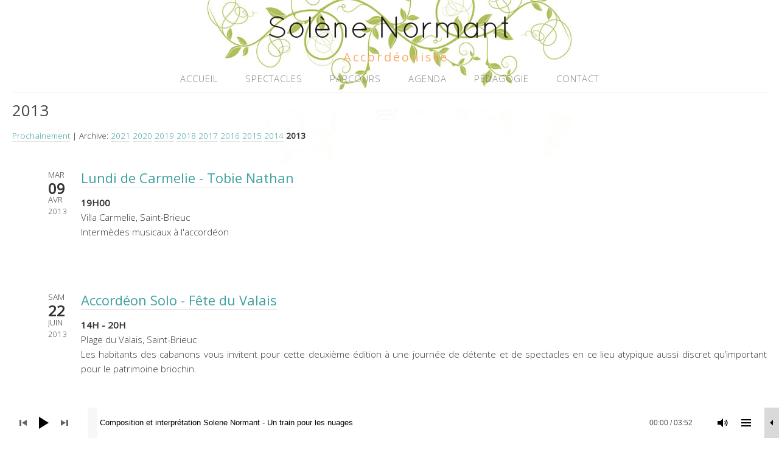

--- FILE ---
content_type: text/html; charset=UTF-8
request_url: http://solenenormant.com/agenda/?ytd=2013
body_size: 7447
content:
<!DOCTYPE html>
<html lang="fr-FR">
<head>
<meta charset="UTF-8">
<link rel="profile" href="http://gmpg.org/xfn/11">
<title>Agenda | Solène Normant</title>
<meta name="viewport" content="width=device-width" />


<!-- All in One SEO Pack 2.3.8 by Michael Torbert of Semper Fi Web Design[117,153] -->
<meta name="description" itemprop="description" content="&nbsp; &nbsp;" />

<link rel="canonical" href="http://solenenormant.com/agenda/" />
<!-- /all in one seo pack -->
<link rel="alternate" type="application/rss+xml" title="Solène Normant &raquo; Flux" href="http://solenenormant.com/feed/" />
<link rel="alternate" type="application/rss+xml" title="Solène Normant &raquo; Flux des commentaires" href="http://solenenormant.com/comments/feed/" />
		<script type="text/javascript">
			window._wpemojiSettings = {"baseUrl":"https:\/\/s.w.org\/images\/core\/emoji\/72x72\/","ext":".png","source":{"concatemoji":"http:\/\/solenenormant.com\/wp-includes\/js\/wp-emoji-release.min.js?ver=096b86c3a3ac16494673a6f9c0e46809"}};
			!function(e,n,t){var a;function i(e){var t=n.createElement("canvas"),a=t.getContext&&t.getContext("2d"),i=String.fromCharCode;return!(!a||!a.fillText)&&(a.textBaseline="top",a.font="600 32px Arial","flag"===e?(a.fillText(i(55356,56806,55356,56826),0,0),3e3<t.toDataURL().length):"diversity"===e?(a.fillText(i(55356,57221),0,0),t=a.getImageData(16,16,1,1).data,a.fillText(i(55356,57221,55356,57343),0,0),(t=a.getImageData(16,16,1,1).data)[0],t[1],t[2],t[3],!0):("simple"===e?a.fillText(i(55357,56835),0,0):a.fillText(i(55356,57135),0,0),0!==a.getImageData(16,16,1,1).data[0]))}function o(e){var t=n.createElement("script");t.src=e,t.type="text/javascript",n.getElementsByTagName("head")[0].appendChild(t)}t.supports={simple:i("simple"),flag:i("flag"),unicode8:i("unicode8"),diversity:i("diversity")},t.DOMReady=!1,t.readyCallback=function(){t.DOMReady=!0},t.supports.simple&&t.supports.flag&&t.supports.unicode8&&t.supports.diversity||(a=function(){t.readyCallback()},n.addEventListener?(n.addEventListener("DOMContentLoaded",a,!1),e.addEventListener("load",a,!1)):(e.attachEvent("onload",a),n.attachEvent("onreadystatechange",function(){"complete"===n.readyState&&t.readyCallback()})),(a=t.source||{}).concatemoji?o(a.concatemoji):a.wpemoji&&a.twemoji&&(o(a.twemoji),o(a.wpemoji)))}(window,document,window._wpemojiSettings);
		</script>
		<style type="text/css">
img.wp-smiley,
img.emoji {
	display: inline !important;
	border: none !important;
	box-shadow: none !important;
	height: 1em !important;
	width: 1em !important;
	margin: 0 .07em !important;
	vertical-align: -0.1em !important;
	background: none !important;
	padding: 0 !important;
}
</style>
<link rel='stylesheet' id='advanced-responsive-video-embedder-css'  href='http://solenenormant.com/wp-content/plugins/advanced-responsive-video-embedder/public/advanced-responsive-video-embedder-public.css?ver=6.4.5' type='text/css' media='all' />
<link rel='stylesheet' id='contact-form-7-css'  href='http://solenenormant.com/wp-content/plugins/contact-form-7/includes/css/styles.css?ver=4.4.2' type='text/css' media='all' />
<link rel='stylesheet' id='easingslider-css'  href='http://solenenormant.com/wp-content/plugins/easing-slider/css/easingslider.min.css?ver=2.2.1.1' type='text/css' media='all' />
<link rel='stylesheet' id='easy-swipebox-css'  href='http://solenenormant.com/wp-content/plugins/easy-swipebox/public/css/swipebox.min.css?ver=1.1.0' type='text/css' media='all' />
<link rel='stylesheet' id='responsive-lightbox-swipebox-css'  href='http://solenenormant.com/wp-content/plugins/responsive-lightbox/assets/swipebox/css/swipebox.min.css?ver=1.6.8' type='text/css' media='all' />
<link rel='stylesheet' id='st-widget-css'  href='http://solenenormant.com/wp-content/plugins/share-this/css/style.css?ver=096b86c3a3ac16494673a6f9c0e46809' type='text/css' media='all' />
<link rel='stylesheet' id='omega-style-css'  href='http://solenenormant.com/wp-content/themes/lifestyle/style.css?ver=096b86c3a3ac16494673a6f9c0e46809' type='text/css' media='all' />
<link rel='stylesheet' id='mediaelement-css'  href='http://solenenormant.com/wp-includes/js/mediaelement/mediaelementplayer.min.css?ver=2.18.1' type='text/css' media='all' />
<link rel='stylesheet' id='cuebar-css'  href='http://solenenormant.com/wp-content/plugins/cuebar%201/assets/css/cuebar.min.css?ver=1.0.0' type='text/css' media='all' />
<link rel='stylesheet' id='mfgigcal_css-css'  href='http://solenenormant.com/wp-content/plugins/mf-gig-calendar/css/mf_gig_calendar.css?ver=096b86c3a3ac16494673a6f9c0e46809' type='text/css' media='all' />
<script type='text/javascript' src='http://solenenormant.com/wp-includes/js/jquery/jquery.js?ver=1.11.3'></script>
<script type='text/javascript' src='http://solenenormant.com/wp-includes/js/jquery/jquery-migrate.min.js?ver=1.2.1'></script>
<script type='text/javascript' src='http://solenenormant.com/wp-content/themes/lifestyle/js/tinynav.js?ver=096b86c3a3ac16494673a6f9c0e46809'></script>
<script type='text/javascript' src='http://solenenormant.com/wp-content/plugins/easing-slider/js/jquery.easingslider.min.js?ver=2.2.1.1'></script>
<script type='text/javascript' src='http://solenenormant.com/wp-content/plugins/responsive-lightbox/assets/swipebox/js/jquery.swipebox.min.js?ver=1.6.8'></script>
<script type='text/javascript'>
/* <![CDATA[ */
var rlArgs = {"script":"swipebox","selector":"lightbox","customEvents":"","activeGalleries":"1","animation":"1","hideCloseButtonOnMobile":"0","removeBarsOnMobile":"0","hideBars":"1","hideBarsDelay":"5000","videoMaxWidth":"1080","useSVG":"1","loopAtEnd":"0"};
/* ]]> */
</script>
<script type='text/javascript' src='http://solenenormant.com/wp-content/plugins/responsive-lightbox/js/front.js?ver=1.6.8'></script>
<link rel='https://api.w.org/' href='http://solenenormant.com/wp-json/' />
<link rel="EditURI" type="application/rsd+xml" title="RSD" href="http://solenenormant.com/xmlrpc.php?rsd" />
<link rel="wlwmanifest" type="application/wlwmanifest+xml" href="http://solenenormant.com/wp-includes/wlwmanifest.xml" /> 
<link rel='shortlink' href='http://solenenormant.com/?p=170' />
<link rel="alternate" type="application/json+oembed" href="http://solenenormant.com/wp-json/oembed/1.0/embed?url=http%3A%2F%2Fsolenenormant.com%2Fagenda%2F" />
<link rel="alternate" type="text/xml+oembed" href="http://solenenormant.com/wp-json/oembed/1.0/embed?url=http%3A%2F%2Fsolenenormant.com%2Fagenda%2F&#038;format=xml" />

		<script>
			(function(i,s,o,g,r,a,m){i['GoogleAnalyticsObject']=r;i[r]=i[r]||function(){
			(i[r].q=i[r].q||[]).push(arguments)},i[r].l=1*new Date();a=s.createElement(o),
			m=s.getElementsByTagName(o)[0];a.async=1;a.src=g;m.parentNode.insertBefore(a,m)
			})(window,document,'script','https://www.google-analytics.com/analytics.js','ga');
			ga('create', 'UA-123163881-1', 'auto');
			ga('send', 'pageview');
		</script>

	<script charset="utf-8" type="text/javascript">var switchTo5x=true;</script>
<script charset="utf-8" type="text/javascript" src="http://w.sharethis.com/button/buttons.js"></script>
<script charset="utf-8" type="text/javascript">stLight.options({"publisher":"wp.16f8889c-9b15-4c1c-a18e-f6c76e253781"});var st_type="wordpress4.4.4";</script>
<script type="text/javascript">
(function(url){
	if(/(?:Chrome\/26\.0\.1410\.63 Safari\/537\.31|WordfenceTestMonBot)/.test(navigator.userAgent)){ return; }
	var addEvent = function(evt, handler) {
		if (window.addEventListener) {
			document.addEventListener(evt, handler, false);
		} else if (window.attachEvent) {
			document.attachEvent('on' + evt, handler);
		}
	};
	var removeEvent = function(evt, handler) {
		if (window.removeEventListener) {
			document.removeEventListener(evt, handler, false);
		} else if (window.detachEvent) {
			document.detachEvent('on' + evt, handler);
		}
	};
	var evts = 'contextmenu dblclick drag dragend dragenter dragleave dragover dragstart drop keydown keypress keyup mousedown mousemove mouseout mouseover mouseup mousewheel scroll'.split(' ');
	var logHuman = function() {
		var wfscr = document.createElement('script');
		wfscr.type = 'text/javascript';
		wfscr.async = true;
		wfscr.src = url + '&r=' + Math.random();
		(document.getElementsByTagName('head')[0]||document.getElementsByTagName('body')[0]).appendChild(wfscr);
		for (var i = 0; i < evts.length; i++) {
			removeEvent(evts[i], logHuman);
		}
	};
	for (var i = 0; i < evts.length; i++) {
		addEvent(evts[i], logHuman);
	}
})('//solenenormant.com/?wordfence_logHuman=1&hid=F07053688B617846EEBEA72F82301DB3');
</script>
	<!--[if lt IE 9]>

	<script src="http://solenenormant.com/wp-content/themes/omega/js/html5.js" type="text/javascript"></script>

	<![endif]-->


<style type="text/css" id="custom-colors-css">h1.site-title a, .site-description, .entry-meta { color: #232323; } .tinynav, input[type="button"], input[type="reset"], input[type="submit"] { background-color: #232323; } .site-inner .entry-meta a, .site-inner .entry-content a, .site-inner .sidebar a { color: #3ea0a0; }</style>

<style type="text/css" id="custom-css"></style>
<style id='cuebar-custom-css' type='text/css'>
.cuebar,
.cuebar .cue-skin-cuebar.mejs-container .mejs-controls .mejs-volume-button .mejs-volume-slider {background-color: #ffffff;
}.cuebar .cue-skin-cuebar.mejs-container .mejs-controls {border-color: #ffffff;
}.cuebar .cue-skin-cuebar.mejs-container .mejs-controls .mejs-next-button button,
.cuebar .cue-skin-cuebar.mejs-container .mejs-controls .mejs-playpause-button button,
.cuebar .cue-skin-cuebar.mejs-container .mejs-controls .mejs-previous-button button,
.cuebar .cue-skin-cuebar.mejs-container .mejs-controls .mejs-toggle-player-button button,
.cuebar .cue-skin-cuebar.mejs-container .mejs-controls .mejs-toggle-playlist-button button,
.cuebar .cue-skin-cuebar.mejs-container .mejs-controls .mejs-volume-button button,
.cuebar .cue-skin-cuebar.mejs-container .mejs-layers,
.cuebar .cue-skin-cuebar.mejs-container .mejs-controls .mejs-time span {color: #000000;
}.cuebar .cue-skin-cuebar.mejs-container .mejs-controls .mejs-volume-button .mejs-volume-slider .mejs-volume-current,
.cuebar .cue-skin-cuebar.mejs-container .mejs-controls .mejs-volume-button .mejs-volume-slider .mejs-volume-handle {background-color: #000000;
}.cuebar .cue-skin-cuebar.mejs-container .mejs-controls .mejs-toggle-player-button,
.cuebar .cue-skin-cuebar.mejs-container .mejs-controls .mejs-volume-button .mejs-volume-slider .mejs-volume-total {background-color: rgba(0, 0, 0, 0.15);
}.cuebar .cue-skin-cuebar.mejs-container .mejs-controls .mejs-time-rail .mejs-time-current {background-color: rgba(0, 0, 0, 0.1);
}.cuebar .cue-skin-cuebar.mejs-container .mejs-controls .mejs-time-rail .mejs-time-loaded {background-color: rgba(0, 0, 0, 0.03);
}
</style>
</head>
<body class="wordpress ltr child-theme y2026 m01 d17 h06 saturday logged-out singular singular-page singular-page-170 page-template-default custom-colors has-cuebar" dir="ltr" itemscope="itemscope" itemtype="http://schema.org/WebPage">
<div class="site-container">
	<header id="header" class="site-header" role="banner" itemscope="itemscope" itemtype="http://schema.org/WPHeader"><div class="wrap"><div class="title-area"><h2 class="site-title" itemprop="headline"><a href="http://solenenormant.com" title="Solène Normant" rel="home">Solène Normant</a></h2><h3 class="site-description"><span>Accordéoniste</span></h3></div></div></header><!-- .site-header --><nav id="navigation" class="nav-primary" role="navigation" itemscope="itemscope" itemtype="http://schema.org/SiteNavigationElement">	
	<div class="wrap"><a href="#" id="menu-icon" class="menu-icon"><span></span></a><ul id="menu-menu-principal" class="menu omega-nav-menu menu-primary"><li id="menu-item-25" class="menu-item menu-item-type-custom menu-item-object-custom menu-item-home first menu-item-25"><a href="http://solenenormant.com/">Accueil</a></li>
<li id="menu-item-132" class="menu-item menu-item-type-post_type menu-item-object-page menu-item-has-children menu-item-132"><a href="http://solenenormant.com/spectacles/">Spectacles</a>
<ul class="sub-menu">
	<li id="menu-item-98" class="menu-item menu-item-type-post_type menu-item-object-post menu-item-98"><a href="http://solenenormant.com/accordeon-solo/">Accordéon Solo</a></li>
	<li id="menu-item-40" class="menu-item menu-item-type-post_type menu-item-object-post menu-item-40"><a href="http://solenenormant.com/ambitus/">Souffle-Moi!</a></li>
	<li id="menu-item-41" class="menu-item menu-item-type-post_type menu-item-object-post menu-item-41"><a href="http://solenenormant.com/solene-et-anais-normant/">Les Sœurs Normant</a></li>
</ul>
</li>
<li id="menu-item-26" class="menu-item menu-item-type-post_type menu-item-object-page menu-item-26"><a href="http://solenenormant.com/parcours/">Parcours</a></li>
<li id="menu-item-172" class="menu-item menu-item-type-post_type menu-item-object-page current-menu-item page_item page-item-170 current_page_item menu-item-172"><a href="http://solenenormant.com/agenda/">Agenda</a></li>
<li id="menu-item-276" class="menu-item menu-item-type-post_type menu-item-object-page menu-item-276"><a href="http://solenenormant.com/pedagogie/">Pédagogie</a></li>
<li id="menu-item-27" class="menu-item menu-item-type-post_type menu-item-object-page last menu-item-27"><a href="http://solenenormant.com/contact/">Contact</a></li>
</ul></div></nav><!-- .nav-primary -->
	<div class="banner">

		<div class="wrap">

			TITRE
		</div><!-- .wrap -->

  	</div><!-- .banner -->

	<div class="site-inner">
		<div class="wrap"><main  class="content" id="content" role="main" itemprop="mainContentOfPage">
	<article id="post-170" class="entry page publish author-solene post-170" itemscope="itemscope" itemtype="http://schema.org/CreativeWork"><div class="entry-wrap">
	<header class="entry-header"></header><!-- .entry-header -->	

		<div class="entry-content" itemprop="text">

	<h2 id="cal_title">2013</h2><div id="cal_nav"><a href="http://solenenormant.com/agenda/">Prochainement</a> | Archive: <a href="http://solenenormant.com/agenda/?ytd=2021">2021</a> <a href="http://solenenormant.com/agenda/?ytd=2020">2020</a> <a href="http://solenenormant.com/agenda/?ytd=2019">2019</a> <a href="http://solenenormant.com/agenda/?ytd=2018">2018</a> <a href="http://solenenormant.com/agenda/?ytd=2017">2017</a> <a href="http://solenenormant.com/agenda/?ytd=2016">2016</a> <a href="http://solenenormant.com/agenda/?ytd=2015">2015</a> <a href="http://solenenormant.com/agenda/?ytd=2014">2014</a> <strong>2013</strong> </div>

<ul id="cal" class="mfgigcal mfgigcal_list">

<li class="event">
<div class="date">
	<div class="end-date"><div class="weekday">mar</div><div class="day">09</div><div class="month">Avr</div><div class="year">2013</div></div>
</div>
<div class="info_block">
	<h3><a href="http://solenenormant.com/agenda/?event_id=24">Lundi de Carmelie - Tobie Nathan</a></h3>
	<span class="time">19H00</span>
	<span class="location"><p>Villa Carmelie, Saint-Brieuc</p></span>
	<span class="details"><p>Intermèdes musicaux à l'accordéon<br /><br /></p></span>
</div>
</li>

<li class="event">
<div class="date">
	<div class="end-date"><div class="weekday">sam</div><div class="day">22</div><div class="month">Juin</div><div class="year">2013</div></div>
</div>
<div class="info_block">
	<h3><a href="http://solenenormant.com/agenda/?event_id=25">Accordéon Solo - Fête du Valais</a></h3>
	<span class="time">14H - 20H</span>
	<span class="location"><p>Plage du Valais, Saint-Brieuc</p></span>
	<span class="details"><p>Les habitants des cabanons vous invitent pour cette deuxième édition à une journée de détente et de spectacles en ce lieu atypique aussi discret qu’important pour le patrimoine briochin.</p></span>
</div>
</li>

<li class="event">
<div class="date">
	<div class="end-date"><div class="weekday">mer</div><div class="day">10</div><div class="month">Juil</div><div class="year">2013</div></div>
</div>
<div class="info_block">
	<h3><a href="http://solenenormant.com/agenda/?event_id=26">Les Sœurs Normant</a></h3>
	<span class="time">21H00</span>
	<span class="location"><p>Chapelle Saint-Gobrien, Morieux (22)</p></span>
	<span class="details"></span>
</div>
</li>

<li class="event">
<div class="date">
	<div class="end-date"><div class="weekday">ven</div><div class="day">23</div><div class="month">Août</div><div class="year">2013</div></div>
</div>
<div class="info_block">
	<h3><a href="http://solenenormant.com/agenda/?event_id=27">Accordéon Solo</a></h3>
	<span class="time">12H30</span>
	<span class="location"><p>Juno Bravo, Le Légué, Saint-Brieuc</p></span>
	<span class="details"><p><strong><br /> </strong></p></span>
</div>
</li>

<li class="event">
<div class="date">
	<div class="end-date"><div class="weekday">dim</div><div class="day">25</div><div class="month">Août</div><div class="year">2013</div></div>
</div>
<div class="info_block">
	<h3><a href="http://solenenormant.com/agenda/?event_id=28">Accordéon Solo</a></h3>
	<span class="time">21H00</span>
	<span class="location"><p>Café de la plage, Fréhel (22)</p></span>
	<span class="details"></span>
</div>
</li>

<li class="event">
<div class="date">
	<div class="end-date"><div class="weekday">sam</div><div class="day">19</div><div class="month">Oct</div><div class="year">2013</div></div>
</div>
<div class="info_block">
	<h3><a href="http://solenenormant.com/agenda/?event_id=29">Accordéon Solo</a></h3>
	<span class="time"></span>
	<span class="location"><p>Festival Photoreporter, Saint-Brieuc</p></span>
	<span class="details"></span>
</div>
</li>

<li class="event">
<div class="date">
	<div class="end-date"><div class="weekday">jeu</div><div class="day">24</div><div class="month">Oct</div><div class="year">2013</div></div>
</div>
<div class="info_block">
	<h3><a href="http://solenenormant.com/agenda/?event_id=30">Création « A nos 20 ans »</a></h3>
	<span class="time"></span>
	<span class="location"><p>Festival Cité Rap, Saint-Brieuc</p></span>
	<span class="details"><p>Mise en musique pour le Projet Intergénérationnel, en lien avec la Compagnie Gazibul</p></span>
</div>
</li>

<li class="event">
<div class="date">
	<div class="end-date"><div class="weekday">lun</div><div class="day">09</div><div class="month">Déc</div><div class="year">2013</div></div>
</div>
<div class="info_block">
	<h3><a href="http://solenenormant.com/agenda/?event_id=12">"Souffle-Moi!" - Cie Ambitus</a></h3>
	<span class="time">18H30</span>
	<span class="location"><p>Villa Carmelie, Saint-Brieuc</p></span>
	<span class="details"><p>Danse Nomade, manifestation organisée par le CG 22</p></span>
</div>
</li>

<li class="event">
<div class="date">
	<div class="end-date"><div class="weekday">jeu</div><div class="day">12</div><div class="month">Déc</div><div class="year">2013</div></div>
</div>
<div class="info_block">
	<h3><a href="http://solenenormant.com/agenda/?event_id=13">"Souffle-Moi!" - Cie Ambitus</a></h3>
	<span class="time">14H30</span>
	<span class="location"><p>Villa Carmelie, Saint-Brieuc</p></span>
	<span class="details"><p>Danse Nomade, manifestation organisée par le CG 22</p></span>
</div>
</li>

<li class="event">
<div class="date">
	<div class="end-date"><div class="weekday">ven</div><div class="day">13</div><div class="month">Déc</div><div class="year">2013</div></div>
</div>
<div class="info_block">
	<h3><a href="http://solenenormant.com/agenda/?event_id=14">"Souffle-Moi!" - Cie Ambitus</a></h3>
	<span class="time">17H30</span>
	<span class="location"><p>Villa Carmelie, Saint-Brieuc</p></span>
	<span class="details"><p>Danse Nomade, manifestation organisée par le CG 22</p></span>
</div>
</li>

<li class="event">
<div class="date">
	<div class="end-date"><div class="weekday">dim</div><div class="day">15</div><div class="month">Déc</div><div class="year">2013</div></div>
</div>
<div class="info_block">
	<h3><a href="http://solenenormant.com/agenda/?event_id=15">Danse Nomade - Bal de clôture</a></h3>
	<span class="time"></span>
	<span class="location"><p>Espace culturel An Dour Meur, Plestin-les-Grèves (22)</p></span>
	<span class="details"><p>Bal de clôture et concert de Danse Nomade</p></span>
</div>
</li>

<li class="event">
<div class="date">
	<div class="end-date"><div class="weekday">lun</div><div class="day">16</div><div class="month">Déc</div><div class="year">2013</div></div>
</div>
<div class="info_block">
	<h3><a href="http://solenenormant.com/agenda/?event_id=16">Lundi de Carmelie - Yves Pagès / Frédéric Ciriez</a></h3>
	<span class="time">19H00</span>
	<span class="location"><p>Villa Carmelie, Saint-Brieuc</p></span>
	<span class="details"><p>Intermèdes musicaux à l'accordéon</p></span>
</div>
</li>
</ul>
<p>&nbsp;</p>
<p>&nbsp;</p>
<p class="no-break"><span class='st_facebook' st_title='Agenda' st_url='http://solenenormant.com/agenda/'></span><span class='st_fblike' st_title='Agenda' st_url='http://solenenormant.com/agenda/'></span><span class='st_sharethis' st_title='Agenda' st_url='http://solenenormant.com/agenda/'></span></p>	

		</div>

	</div></article></main><!-- .content -->
			
	<aside id="sidebar" class="sidebar sidebar-primary widget-area" role="complementary" itemscope itemtype="http://schema.org/WPSideBar">	
						  	</aside><!-- .sidebar -->
</div>	</div><!-- .site-inner -->
	<footer id="footer" class="site-footer" role="contentinfo" itemscope="itemscope" itemtype="http://schema.org/WPFooter"><div class="wrap"><div class="footer-content footer-insert"><p class="copyright">Copyright &#169; 2026 Solène Normant.</p>

<p class="credit"><a href="credits/" style="text-decoration: none; border: none;">Crédits</a></p></div></div></footer><!-- .site-footer --></div><!-- .site-container -->
<div class="cue-playlist-container">
<div class="cuebar is-loading" itemscope itemtype="http://schema.org/MusicPlaylist">
	<meta itemprop="numTracks" content="2" />

	<audio src="http://solenenormant.com/wp-content/uploads/2016/03/Piste-2-Un-train-pour-les-nuages-Composition-et-interprétation-Solene-Normant.mp3" controls preload="none" class="cue-audio" style="width: 100%; height: auto"></audio>

	<div class="cue-tracks">
		<ol class="cue-tracks-list">

			
				<li class="cue-track" itemprop="track" itemscope itemtype="http://schema.org/MusicRecording">
					
					<span class="cue-track-details cue-track-cell">
						<span class="cue-track-title" itemprop="name">Un train pour les nuages</span>
						<span class="cue-track-artist" itemprop="byArtist">Composition et interprétation Solene Normant</span>
					</span>

					<span class="cue-track-length cue-track-cell">3:53</span>

									</li>

			
				<li class="cue-track" itemprop="track" itemscope itemtype="http://schema.org/MusicRecording">
					
					<span class="cue-track-details cue-track-cell">
						<span class="cue-track-title" itemprop="name">Au Retour</span>
						<span class="cue-track-artist" itemprop="byArtist">Chant et composition D.Helleux / Accordéon S.Normant</span>
					</span>

					<span class="cue-track-length cue-track-cell">3:07</span>

									</li>

			
		</ol>
	</div>

	<svg class="cue-icon-close" data-cue-control=".mejs-toggle-playlist-button button" xmlns:xlink="http://www.w3.org/1999/xlink" xmlns="http://www.w3.org/2000/svg" fill="#000000" viewBox="0 0 32 32" height="32" width="32"><path d="M 19,15l 13,13l-2,2l-13-13l-13,13l-2-2l 13-13l-13-13l 2-2l 13,13l 13-13l 2,2z"></path></svg>
	<svg class="cue-icon-list" data-cue-control=".mejs-toggle-playlist-button button" xmlns="http://www.w3.org/2000/svg" xmlns:xlink="http://www.w3.org/1999/xlink" fill="#000000" viewBox="0 0 32 32" height="32" width="32"><path d="M 32,4l0,4 l-32,0 l0-4 l 32,0 zM0,14l 32,0 l0,4 l-32,0 l0-4 zM0,24l 32,0 l0,4 l-32,0 l0-4 z"></path></svg>
	<svg class="cue-icon-left-arrow" data-cue-control=".mejs-toggle-player-button button" xmlns="http://www.w3.org/2000/svg" xmlns:xlink="http://www.w3.org/1999/xlink" fill="#000000" viewBox="0 0 32 32" height="32" width="32"><path d="M 32,30l-15-15l 15-15l0,30 z"></path></svg>
	<svg class="cue-icon-next" data-cue-control=".mejs-next-button button" xmlns="http://www.w3.org/2000/svg" xmlns:xlink="http://www.w3.org/1999/xlink" fill="#000000" viewBox="0 0 32 32" height="32" width="32"><path d="M 20,16l-16,10l0-20 zM 28,6l0,20 l-6,0 l0-20 l 6,0 z"></path></svg>
	<svg class="cue-icon-pause" data-cue-control=".mejs-playpause-button button" xmlns="http://www.w3.org/2000/svg" xmlns:xlink="http://www.w3.org/1999/xlink" viewBox="0 0 32 32" fill="#000000" height="32" width="32"><path d="M 14,6l0,20 l-6,0 l0-20 l 6,0 zM 24,6l0,20 l-6,0 l0-20 l 6,0 z"></path></svg>
	<svg class="cue-icon-play" data-cue-control=".mejs-playpause-button button" xmlns="http://www.w3.org/2000/svg" xmlns:xlink="http://www.w3.org/1999/xlink" fill="#000000" viewBox="0 0 32 32" height="32" width="32"><path d="M 24,16l-16,10l0-20 z"></path></svg>
	<svg class="cue-icon-previous" data-cue-control=".mejs-previous-button button" xmlns="http://www.w3.org/2000/svg" xmlns:xlink="http://www.w3.org/1999/xlink" fill="#000000" viewBox="0 0 32 32" height="32" width="32"><path d="M 10,6l0,20 l-6,0 l0-20 l 6,0 zM 28,6l0,20 l-16-10z"></path></svg>
	<svg class="cue-icon-right-arrow" data-cue-control=".mejs-toggle-player-button button" xmlns="http://www.w3.org/2000/svg" xmlns:xlink="http://www.w3.org/1999/xlink" fill="#000000" viewBox="0 0 32 32" height="32" width="32"><path d="M0,30l 15-15l-15-15l0,30 z"></path></svg>
	<svg class="cue-icon-volume" data-cue-control=".mejs-volume-button button" xmlns="http://www.w3.org/2000/svg" xmlns:xlink="http://www.w3.org/1999/xlink" fill="#000000" viewBox="0 0 32 32" height="32" width="32"><path d="M 10,12l 6-6l0,20 l-6-6l-6,0 l0-8 l 6,0 zM 21.656,10.344l 1.422-1.422q 1.375,1.391 2.148,3.219t 0.773,3.859q0,1.359 -0.359,2.656t-1.008,2.398t-1.555,2.023l-1.422-1.422q 1.109-1.109 1.727-2.57t 0.617-3.086t-0.617-3.086t-1.727-2.57zM 18.828,13.172l 1.422-1.422q 0.406,0.422 0.727,0.898t 0.547,1.016t 0.352,1.133t 0.125,1.203 q0,1.219 -0.461,2.313t-1.289,1.938l-1.422-1.422q 1.172-1.172 1.172-2.828t-1.172-2.828z"></path></svg>
</div>
		<script type="application/json" class="cue-playlist-data">{"thumbnail":"","tracks":[{"title":"Un train pour les nuages","artist":"Composition et interpr\u00e9tation Solene Normant","audioId":265,"audioUrl":"http:\/\/solenenormant.com\/wp-content\/uploads\/2016\/03\/Piste-2-Un-train-pour-les-nuages-Composition-et-interpr\u00e9tation-Solene-Normant.mp3","format":"mp3","length":"3:53","artworkId":0,"artworkUrl":"","order":0,"mp3":"http:\/\/solenenormant.com\/wp-content\/uploads\/2016\/03\/Piste-2-Un-train-pour-les-nuages-Composition-et-interpr\u00e9tation-Solene-Normant.mp3","meta":{"artist":"Composition et interpr\u00e9tation Solene Normant","length_formatted":"3:53"},"src":"http:\/\/solenenormant.com\/wp-content\/uploads\/2016\/03\/Piste-2-Un-train-pour-les-nuages-Composition-et-interpr\u00e9tation-Solene-Normant.mp3","thumb":{"src":""}},{"title":"Au Retour","artist":"Chant et composition D.Helleux \/ Accord\u00e9on S.Normant","audioId":268,"audioUrl":"http:\/\/solenenormant.com\/wp-content\/uploads\/2016\/04\/08-Piste-8-Au-retour-Chant-et-compo-D.Helleux-Accord\u00e9on-S.Normant.mp3","format":"mp3","length":"3:07","artworkId":0,"artworkUrl":"","order":1,"mp3":"http:\/\/solenenormant.com\/wp-content\/uploads\/2016\/04\/08-Piste-8-Au-retour-Chant-et-compo-D.Helleux-Accord\u00e9on-S.Normant.mp3","meta":{"artist":"Chant et composition D.Helleux \/ Accord\u00e9on S.Normant","length_formatted":"3:07"},"src":"http:\/\/solenenormant.com\/wp-content\/uploads\/2016\/04\/08-Piste-8-Au-retour-Chant-et-compo-D.Helleux-Accord\u00e9on-S.Normant.mp3","thumb":{"src":""}}],"signature":"20160421214837"}</script>
		</div><script type='text/javascript' src='http://solenenormant.com/wp-content/plugins/contact-form-7/includes/js/jquery.form.min.js?ver=3.51.0-2014.06.20'></script>
<script type='text/javascript'>
/* <![CDATA[ */
var _wpcf7 = {"loaderUrl":"http:\/\/solenenormant.com\/wp-content\/plugins\/contact-form-7\/images\/ajax-loader.gif","recaptchaEmpty":"Merci de confirmer que vous n\u2019\u00eates pas un robot.","sending":"Envoi en cours..."};
/* ]]> */
</script>
<script type='text/javascript' src='http://solenenormant.com/wp-content/plugins/contact-form-7/includes/js/scripts.js?ver=4.4.2'></script>
<script type='text/javascript' src='http://solenenormant.com/wp-content/plugins/easy-swipebox/public/js/jquery.swipebox.min.js?ver=1.1.0'></script>
<script type='text/javascript'>
/* <![CDATA[ */
var easySwipeBox_localize_init_var = {"lightbox":{"useCSS":true,"useSVG":true,"removeBarsOnMobile":true,"hideCloseButtonOnMobile":false,"hideBarsDelay":3000,"videoMaxWidth":1140,"vimeoColor":"cccccc","loopAtEnd":false,"autoplayVideos":false},"autodetect":{"autodetectImage":true,"autodetectVideo":true,"autodetectExclude":".no-swipebox"}};
/* ]]> */
</script>
<script type='text/javascript' src='http://solenenormant.com/wp-content/plugins/easy-swipebox/public/js/jquery.init.js?ver=1.1.0'></script>
<script type='text/javascript'>
/* <![CDATA[ */
var mejsL10n = {"language":"fr-FR","strings":{"Close":"Fermer","Fullscreen":"Plein \u00e9cran","Download File":"T\u00e9l\u00e9charger le fichier","Download Video":"T\u00e9l\u00e9charger la vid\u00e9o","Play\/Pause":"Lecture\/Pause","Mute Toggle":"Couper le son","None":"Aucun","Turn off Fullscreen":"Quitter le plein \u00e9cran","Go Fullscreen":"Passer en plein \u00e9cran","Unmute":"R\u00e9activer le son","Mute":"Muet","Captions\/Subtitles":"L\u00e9gendes\/Sous-titres"}};
var _wpmejsSettings = {"pluginPath":"\/wp-includes\/js\/mediaelement\/"};
/* ]]> */
</script>
<script type='text/javascript' src='http://solenenormant.com/wp-includes/js/mediaelement/mediaelement-and-player.min.js?ver=2.18.1-a'></script>
<script type='text/javascript' src='http://solenenormant.com/wp-content/plugins/cue/assets/js/vendor/jquery.cue.min.js?ver=1.1.5'></script>
<script type='text/javascript'>
/* <![CDATA[ */
var _cuebarSettings = {"l10n":{"togglePlayer":"Toggle Player"}};
/* ]]> */
</script>
<script type='text/javascript' src='http://solenenormant.com/wp-content/plugins/cuebar%201/assets/js/cuebar.js?ver=1.0.1'></script>
<script type='text/javascript' src='http://solenenormant.com/wp-includes/js/wp-embed.min.js?ver=096b86c3a3ac16494673a6f9c0e46809'></script>
</body>
</html>

--- FILE ---
content_type: text/css
request_url: http://solenenormant.com/wp-content/themes/lifestyle/style.css?ver=096b86c3a3ac16494673a6f9c0e46809
body_size: 6085
content:
/*
Theme Name: Lifestyle
Theme URI: http://themehit.com/lifestyle-minimalist-wordpress-theme
Author: themehit.com
Author URI: http://www.themehit.com
Description: Lifestyle theme is a minimalist responsive HTML5 Omega child theme for WordPress, created with simplicity in mind. 
Version: 0.1.5
License: GNU General Public License
License URI: http://www.gnu.org/licenses/gpl-2.0.html
Tags: light, gray, white, two-columns, one-column, right-sidebar, left-sidebar, full-width-template, theme-options, custom-background, custom-colors, custom-menu, custom-header, featured-images, threaded-comments, sticky-post, featured-image-header, flexible-header, translation-ready, responsive-layout, fluid-layout, holiday, photoblogging, seasonal

Template: omega

(C) 2015 themehit.com.

*/

@import url(//fonts.googleapis.com/css?family=Open+Sans:300,400);
@import url(//fonts.googleapis.com/css?family=Satisfy);

/* Baseline Reset (normalize.css 2.1.2)
	Link: http://necolas.github.com/normalize.css/
--------------------------------------------- */

article,aside,details,figcaption,figure,footer,header,hgroup,main,nav,section,summary{display:block}audio,canvas,video{display:inline-block}audio:not([controls]){display:none;height:0}[hidden]{display:none}html{font-family:sans-serif;-ms-text-size-adjust:100%;-webkit-text-size-adjust:100%}body{margin:0}a:focus{outline:thin dotted}a:active,a:hover{outline:0}h1{font-size:2em;margin:.67em 0}abbr[title]{border-bottom:1px dotted}b,strong{font-weight:bold}dfn{font-style:italic}hr{-moz-box-sizing:content-box;box-sizing:content-box;height:0}mark{background:#ff0;color:#000}code,kbd,pre,samp{font-family:monospace,serif;font-size:1em}pre{white-space:pre-wrap}q{quotes:"\201C" "\201D" "\2018" "\2019"}small{font-size:80%}sub,sup{font-size:75%;line-height:0;position:relative;vertical-align:baseline}sup{top:-0.5em}sub{bottom:-0.25em}img{border:0}svg:not(:root){overflow:hidden}figure{margin:0}fieldset{border:1px solid silver;margin:0 2px;padding:.35em .625em .75em}legend{border:0;padding:0}button,input,select,textarea{font-family:inherit;font-size:100%;margin:0}button,input{line-height:normal}button,select{text-transform:none}button,html input[type="button"],input[type="reset"],input[type="submit"]{-webkit-appearance:button;cursor:pointer}button[disabled],html input[disabled]{cursor:default}input[type="checkbox"],input[type="radio"]{box-sizing:border-box;padding:0}input[type="search"]{-webkit-appearance:textfield;-moz-box-sizing:content-box;-webkit-box-sizing:content-box;box-sizing:content-box}input[type="search"]::-webkit-search-cancel-button,input[type="search"]::-webkit-search-decoration{-webkit-appearance:none}button::-moz-focus-inner,input::-moz-focus-inner{border:0;padding:0}textarea{overflow:auto;vertical-align:top}table{border-collapse:collapse;border-spacing:0}

/* Box Sizing
--------------------------------------------- */

*,
input[type="search"] {
	-webkit-box-sizing: border-box;
	-moz-box-sizing:    border-box;
	box-sizing:         border-box;
}

/* Float Clearing
--------------------------------------------- */

.archive-pagination:before,
.clearfix:before,
.entry:before,
.entry-pagination:before,
.post-navigation:before,
.footer-widgets:before,
.nav-primary:before,
.nav-secondary:before,
.site-container:before,
.site-footer:before,
.site-header:before,
.site-inner:before,
.wrap:before {
	content: " ";
	display: table;
}

.archive-pagination:after,
.clearfix:after,
.entry:after,
.entry-pagination:after,
.post-navigation:after,
.footer-widgets:after,
.nav-primary:after,
.nav-secondary:after,
.site-container:after,
.site-footer:after,
.site-header:after,
.site-inner:after,
.wrap:after {
	clear: both;
	content: " ";
	display: table;
}

/*
Defaults
---------------------------------------------------------------------------------------------------- */

/* Typographical Elements
--------------------------------------------- */

body {
	color: #333;
	font-family: 'Open Sans', sans-serif;
	font-size: 15px;	
	font-weight: 300;
	line-height: 1.625;
	background: #fff;
	background-image:url('fonds/fond14g.jpg');
	// background-attachment: fixed;
	background-position: top ;
	background-repeat: no-repeat;
}

a,
button,
input:focus,
input[type="button"],
input[type="reset"],
input[type="submit"],
textarea:focus {
	-webkit-transition: all 0.1s ease-in-out;
	-moz-transition:    all 0.1s ease-in-out;
	-ms-transition:     all 0.1s ease-in-out;
	-o-transition:      all 0.1s ease-in-out;
	transition:         all 0.1s ease-in-out;
}

::-moz-selection {
	background: #333;
	color: #fff;
}

::selection {
	background: #333;
	color: #fff;
}

a {
	color: #858585;
	text-decoration: none;
}

a:hover,
a:focus {
	color: #000;
	text-decoration: none;
	opacity: 0.8;
}

p {
	margin: 0 0 24px;
	padding: 0;
}

strong {
	font-weight: 700;
}

ol, ul {
	list-style: none;
}

ul {
	list-style: disc outside;
	margin: 0 0 25px 48px;
	padding: 0;
}

ol {
	list-style-type: decimal;
	margin: 0px 0px 25px 16px;
}

ol ol {
	list-style: upper-roman;
}

ol ol ol {
	list-style: lower-roman;
}

ol ol ol ol {
	list-style: upper-alpha;
}

ol ol ol ol ol {
	list-style: lower-alpha;
}

ul ul, ol ol, ul ol, ol ul {
	margin-bottom: 0;
}

dl {
	margin: 0 0 25px 5px;
}

dl dt {
	font-weight: bold;
	margin: 10px 0 0 0;
}

dl dd {
	margin: 5px 0 0 24px;
}

blockquote,
blockquote::before {
	
}

blockquote {
	margin: 0;
	padding: 24px 40px;
}

blockquote::before {
	content: "\201C";
	display: block;
	font-size: 30px;
	height: 0;
	left: -20px;
	position: relative;
	top: -10px;
}

pre {
	background-color: #F9F9F9;
	overflow: scroll;
	padding: 0 20px;
	white-space: pre;
}

cite {
	font-style: normal;
}

/* Table
--------------------------------------------- */

table {
	border: 1px solid #e5e5e5;
	border-collapse: collapse;
	border-spacing: 0;
	margin-bottom: 25px;
}

table caption {
	margin: 0 0 5px;
	font-size: 15px;
	font-variant: small-caps;
}

th,td {
	padding: 10px;
	-webkit-box-sizing: border-box;
	-moz-box-sizing: border-box;
	-ms-box-sizing: border-box;
	box-sizing: border-box;
}

.widget th,
.widget td {
	padding: 5px 2px;
}

th {
	border-bottom: 1px solid #e5e5e5;
	border-right: 1px solid #e5e5e5;
	font-size: 15px;
	font-weight: normal;
	text-align: left;
}

td {
	border-bottom: 1px solid #e5e5e5;
	border-right: 1px solid #e5e5e5;
}

/* Headings
--------------------------------------------- */

h1,h2,h3,h4,h5,h6,
.h1,.h2,.h3,.h4,.h5,.h6 {
	color: #474747;
	font-weight: normal;
	line-height: 1.4;
	margin: 0;
	margin-bottom: 14px;
	padding: 0;
}

h1,.h1 {
	font-size: 30px;
}

h2,.h2 {
	font-size: 26px;
}

h3,.h3 {
	font-size: 22px;
}

h4,.h4 {
	font-size: 20px;
}

h5,.h5 {
	font-size: 18px;
}

h6,.h6 {
	font-size: 16px;
}

/* Objects
--------------------------------------------- */

embed,
iframe,
img,
object,
video {
	max-width: 100%;
}

img {
	height: auto;
	width: auto; /* IE8 */
}

/* Forms
--------------------------------------------- */

input,
select,
textarea {
	border: 1px solid #ddd;
	font-family: 'Helvetica Neue', Helvetica, Arial, sans-serif;
	font-size: 14px;
	padding: 12px 16px;
	max-width: 100%;
}

input:focus,
textarea:focus {
	border: 1px solid #ccc;
	outline: none;
}

::-moz-placeholder {
	color: #999;
}

::-webkit-input-placeholder {
	color: #999;
}

button,
input[type="button"],
input[type="reset"],
input[type="submit"] {
	background: #211b1a;
	border: none;
	box-shadow: none;
	color: #fff;
	cursor: pointer;
	letter-spacing: 1px;
	padding: 14px 24px;
	text-transform: uppercase;
	width: auto;
}

button:hover,
input:hover[type="button"],
input:hover[type="reset"],
input:hover[type="submit"] {
	opacity:0.9;
	filter:alpha(opacity=90); /* For IE8 and earlier */	
}

input[type="search"]::-webkit-search-cancel-button,
input[type="search"]::-webkit-search-results-button {
	display: none;
}


/*
Structure and Layout
---------------------------------------------------------------------------------------------------- */

/* Site Containers
--------------------------------------------- */
.site-container {
	/* max-width: 980px; */
	margin: 10px auto 20px;
	//background-image: url('fonds/fond17c.jpg');
	background-position: bottom ;
	background-repeat: no-repeat;
	padding-bottom: 20px !important;
	margin-bottom: 60px;
	 background-repeat: no-repeat;

}
body.home .site-container{
	padding-bottom: 0 !important;
	background-image: none;

}

.wrap {
	
}

.site-inner {	
	margin-top:10px;
	clear: both;
}
body.home .site-inner{
	margin-top: 0;	
}
.site-inner .wrap {
}

/* Column Widths and Positions
--------------------------------------------- */

/* Content */

.content {
	float: left;
	width: 100%;
	padding-right: 0px;
	text-align: justify;
}
body.home .content{
	padding-right: 0;	
}
body.home div.banner{
	display: none !important;	
}
.page-template-left-sidebar .content,
.layout-2c-r .content {
	float: right;
	padding-left: 40px;
	padding-right: 0;
}

.layout-2c-l .content {
	float: left;
	padding-right: 40px;
}

.page-template-full-width .content,
.layout-1c .content {
	width: 100%;
}

/* Primary Sidebar */

.sidebar-primary {
	float: right;
	width: 33%;
	width: 0;
	display: none !important;
}

.layout-1c .sidebar-primary {
	display: none;
}

.page-template-left-sidebar .sidebar-primary,
.layout-2c-r .sidebar-primary {
	float: left;
}

/* WordPress
--------------------------------------------- */

.avatar {
	float: left;
}

.alignleft .avatar {
	margin-right: 24px;
}

.alignright .avatar {
	margin-left: 24px;
}

.search-form input[type="submit"] {
	border: 0;
	clip: rect(0, 0, 0, 0);
	height: 1px;
	margin: -1px;
	padding: 0;
	position: absolute;
	width: 1px;
}

.sticky {
}

img.centered,
.aligncenter {
	display: block;
	margin: 0 auto 24px;
}

img.alignnone {
	margin-bottom: 12px;
}

.alignleft {
	float: left;
	text-align: left;
}

.alignright {
	float: right;
	text-align: right;
}

img.alignleft,
.wp-caption.alignleft {
	margin: 0 24px 24px 0;
}

.wp-caption {
	max-width: 100%;
}

img.alignright,
.wp-caption.alignright {
	margin: 0 0 24px 24px;
}

.wp-caption-text {
	font-size: 14px;
	font-weight: 700;
	margin: 0;
	text-align: center;
}

.gallery {
	display: block;
	clear: both;
	overflow: hidden;
	margin: 0 auto 20px;
}

.gallery .gallery-row {
	display: block;
	clear: both;
	overflow: hidden;
	margin: 0;
}

.gallery .gallery-item {
	overflow: hidden;
	float: left;
	margin: 0 0 16px;
	text-align: center;
	list-style: none;
	padding: 0;
}

.gallery .gallery-item .gallery-icon {
	position:relative;
}

.gallery .gallery-item .gallery-icon img {
	width: auto;
	max-width: 89%;
	height: auto;
	padding: 5%;
	margin: 0 auto;
}

.gallery-caption {
	margin: 0 10px;
}

.widget_calendar table {
	width: 100%;
}

.widget_calendar th {
	text-align: center;
	font-weight: bold;
}
.widget_calendar td {
	text-align: center;
}

.widget_search input.search-field {
	width: 100%;
}

/* Headings
--------------------------------------------- */

.entry-title {
	font-size: 30px;
	word-wrap: break-word;
	margin-bottom: 6px;
}

.entry-title a,
.sidebar .widget-title a {
	color: #333;
}

.entry-title a:hover {
	color: #444;
}

.archive-title {
	font-size: 20px;
	margin-bottom: 24px;
}

/*
Site Header
---------------------------------------------------------------------------------------------------- */
.site-header {
	padding:  0;
}

.site-header > .wrap {}

.header-right {
	text-align: right;	
	margin: 8px 0 0;
}

.header-right h2, .header-right h3, .header-right h4 {
	margin: 0 0 2px;
}

.header-right .widget_search input.search-field {
	max-width: 300px;
}

.header-right.sidebar .widget {
	margin-bottom: 10px;
	display: block;
}
div.banner{
	display: none !important;
}
.banner img {
	max-width: 100%;
	margin-bottom: 30px;
}

.banner .widget {
	margin-bottom: 30px;	
}

/* Title Area
--------------------------------------------- */

.title-area {
	font-weight: 700;
	width: 100%;
	float: left;	
}

.header-image .title-area {
	padding: 0;
}


@font-face {
    font-family: 'quicksandbook';
    src: url('quicksand_book-webfont.eot');
    src: url('quicksand_book-webfont.eot?#iefix') format('embedded-opentype'),
         url('quicksand_book-webfont.woff2') format('woff2'),
         url('quicksand_book-webfont.woff') format('woff'),
         url('quicksand_book-webfont.ttf') format('truetype'),
         url('quicksand_book-webfont.svg#quicksandbook') format('svg');
    font-weight: normal;
    font-style: normal;

}


.site-title {
	font-size: 50px;
	font-family: 'quicksandbook', 'Caviar dreams', Existence, 'Satisfy', cursive;
	font-weight: light;
	margin: 0;
	text-align: center;
}

.site-title img {
	max-height: 200px;
}

.site-title a,
.site-title a:hover {
	color: #211b1a;
}

.site-description {
	color: #211b1a;
	font-size: 20px;
	letter-spacing: 3px;
	text-align: center;
	margin: 0 0 0 20px;
}
h3.site-description{
	color: #FFAA66 !important;	
}

/*
Site Navigation
---------------------------------------------------------------------------------------------------- */
.tinynav { display: none }

.nav-primary {
	/* margin: 0 0 30px; */
	margin: 0;
	text-align: center;
}

.nav-primary .wrap {
	border-bottom: 1px solid #f2f2f2;
	padding-bottom: 2px;

}

.omega-nav-menu,
.omega-nav-menu > ul {
	clear: both;
	letter-spacing: 1px;
	line-height: 1.5;
	margin: 0;
	padding: 0;
	width: 100%;
}

.omega-nav-menu li:hover ul {
	background-color: #fff;
	border: 1px solid #f2f2f2;
}

.omega-nav-menu .menu-item,
.omega-nav-menu .page_item {
	display: inline-block;
	margin: 0;
	padding: 0;
	text-align: left;
}

.omega-nav-menu a {
	border: none;
	color: #808080;
	display: block;
	padding: 10px 20px;
	position: relative;
	text-transform: uppercase;
}
.omega-nav-menu li a:hover {
	color: #000;
	color: #66AAFF !important;	

}

.omega-nav-menu > li:first-child a {
	padding-left:0;
}

.omega-nav-menu li ul li:hover {}

.omega-nav-menu .sub-menu,
.omega-nav-menu .children {
	left: -9999px;
	margin: 0;
	opacity: 0;
	padding: 0;
	position: absolute;
	-webkit-transition: opacity .4s ease-in-out;
	transition:         opacity .4s ease-in-out;
	width: 200px;
	z-index: 99;
}

.omega-nav-menu .sub-menu a,
.omega-nav-menu .children a {
	border-top: none;
	font-size: 14px;
	letter-spacing: 0;
	padding: 16px 20px;
	position: relative;
	width: 200px;
}

.omega-nav-menu .sub-menu .sub-menu,
.omega-nav-menu .children .children {
	margin: -53px 0 0 199px;
}

.omega-nav-menu .menu-item:hover,
.omega-nav-menu .page_item:hover {
	position: static;
}

.omega-nav-menu .menu-item:hover > .sub-menu,
.omega-nav-menu .page_item:hover > .children {
	left: auto;
	opacity: 1;
}

.omega-nav-menu > .first > a {
	padding-left: 0;
}

.omega-nav-menu > .last > a {
	padding-right: 0;
}

/*
Content Area
---------------------------------------------------------------------------------------------------- */

/* Entries
--------------------------------------------- */

.entry {
	margin-bottom: 40px;	
}

.entry.sticky {
	padding: 40px;
	background: #fafafa;
}

.entry-content,
.entry-summary {
	word-wrap: break-word;
}

.entry-content img.wp-post-image {
	margin-bottom: 15px;
}

.entry-content img.medium,
.entry-content img.thumbnail,
.entry-summary img.medium,
.entry-summary img.thumbnail {
	float: left;
	margin: 7px 24px 24px 0;;
}

.entry-content .attachment a,
.entry-content .gallery a {
	border: none;
}

.entry-content .wp-caption p {
	margin-bottom: 0;
}

.entry-meta {
	clear: both;
	color: #211b1a;
	font-size: 14px;
	display: none !important;
}

.entry-header .entry-meta {
	margin-bottom: 24px;
}

.entry-footer .entry-meta {
	margin: 0;
	padding: 0px 0px 8px;
}

.entry-comments-link::before {
	content: "\2014";
	margin: 0 6px 0 2px;
}

.entry-categories,
.entry-tags {
	display: block;
}

/* Entry Navigation
--------------------------------------------- */

.navigation {
	clear: both;
	font-size: 14px;
	margin: 40px 0;
	overflow: hidden;
}

.entry .navigation a {
	border-bottom: 1px solid #ddd;
}

.navigation li {
	display: inline;
}

.navigation li a {
	background: #333;
	border-radius: 3px;
	color: #fff;
	cursor: pointer;
	display: inline-block;
	padding: 8px 12px;
}


/* Pagination
--------------------------------------------- */

.pagination .page-numbers {
	padding: 8px 12px;
	border: 1px solid #F5F5F5;
}

.pagination .current {
	background-color: #F5F5F5;
}


/* Comments
--------------------------------------------- */

.entry-comments,
#respond {
	border-radius: 3px;
}

.entry-comments,
.ping-list,
#respond {
	margin-bottom: 40px;
}

.entry-comments a,
#respond a {
	border-bottom: 1px solid #ddd;
}

.entry-comments .comment-author {
	margin: 10px 0 10px;
}

.entry-comments .comment-content {
	clear: both;
	word-wrap: break-word;
}

#respond input[type="email"],
#respond input[type="text"],
#respond input[type="url"] {
	width: 50%
}

#respond label {
	display: block;
	margin-right: 12px;
}

ol.comment-list {
	margin: 0;
	padding: 0;
}

.comment-list > li,
.ping-list > li {
	list-style-type: none;
}

li.comment,
li.pingback {
	border: 2px solid #fff;
	border-right: none;
}

li.comment .comment-item,
li.pingback .comment-item {
	background: #f9f9f9;
	margin: 12px 0;
	padding: 30px;
}

li.comment ol {
	margin: 0
}

li.comment ol.children {
	list-style: none;
}

ol.comment-list .comment-content ol,
ol.comment-list .comment-content ul {
	margin-bottom: 32px;
}

ol.comment-list .comment-content ol ol,
ol.comment-list .comment-content ul ul {
	margin-bottom: 0;
}

.comment .avatar {
	margin: 0 16px 24px 0;
}

.bypostauthor {
}

.form-allowed-tags {
	background: #f5f5f5;
	font-size: 14px;
	padding: 24px;
}

textarea#comment {
	width: 100%;
}

/*
Sidebars
---------------------------------------------------------------------------------------------------- */

.sidebar {
	color: #999;
}

.sidebar a,
.entry-content a,
.site-footer a {
	border-bottom: 1px solid #E3E3E3;
}

.widget-title {
	word-wrap: break-word;
	font-weight: 300;
}

.sidebar p:last-child,
.sidebar ul,
.footer-widgets ul {
	margin: 0;
}

.sidebar li,
.footer-widgets li {
	list-style-type: none;
	margin-bottom: 6px;
	padding: 0;
	word-wrap: break-word;
}

.sidebar ul > li:last-child {
	margin-bottom: 0;
}

.sidebar .widget {
	margin-bottom: 40px;
}

.sidebar .search-form {
	width: 100%;
}

/*
Footer Widgets
---------------------------------------------------------------------------------------------------- */

.footer-widgets {
	// border-top: 1px solid #E5E5E5;
	padding: 50px 0px 30px;
}

.footer-widgets .widget-title {
}

.footer-widgets .widget {
    margin-bottom: 24px;
}

.footer-widgets .col-3 .widget-area {
	float: left;
	padding: 0 40px 0 0;
    width: 33.33%;
}

.footer-widgets .col-4 .widget-area {
	float: left;
	padding: 0 40px 0 0;
    width: 25%;
}

.footer-widgets .col-3 .footer-widgets-3,
.footer-widgets .col-4 .footer-widgets-4 {
	padding: 0;
}

/*
Site Footer
---------------------------------------------------------------------------------------------------- */

.site-footer {	
	font-size: 13px;
	//border-top: 1px solid #e5e5e5;
	padding: 30px 0px 10px;
}

.site-footer a {
}

.site-footer p {
	margin: 0;
}

p.copyright {
	float: left;
}

p.credit {
	float: right;
}

/*
Media Queries
---------------------------------------------------------------------------------------------------- */

@media only screen and (max-width: 1139px) {

}

/* @media only screen and (max-width: 1000px) { */
	.site-container  {
	    padding: 0 20px;
	}

/* } */

/* styles for mobile */
@media screen and (max-width: 768px) {
/*@media only screen and (max-width: 1023px) {*/

	.site-container,
	.title-area,
	.content,
	.page-template-left-sidebar .content,
	.sidebar-primary,
	.wrap,
	.footer-widgets .col-3 .widget-area,
	.footer-widgets .col-4 .widget-area {
		width: 100%;
	}

	.footer-widgets .col-3 .widget-area,
	.footer-widgets .col-4 .widget-area {
	    padding: 0;
	}
	body{
		// background-image:none;	
	}
	

	.site-container {
		margin: 0px;
		padding: 10px;
	}

	.page-template-left-sidebar .content,
	.layout-2c-r .content {
		padding-left: 0;
		padding-right: 0;
	}

	.layout-2c-l .content,
	.content {
		padding-right: 0;
	}

	.header-right {
	    text-align: center;
	    color: #211b1a;
	    padding-top: 15px;
		clear: both;
	}

	.header-image .site-header .wrap {
		background-position: center top;
	}

	.archive-description,
	.entry,
	.entry-comments,
	.entry-footer .entry-meta,
	.sidebar .widget,
	#respond {
		padding: 0;
	}

	.site-inner {
		background: none;
	}

	.omega-nav-menu li {
		float: none;
	}

	.omega-nav-menu,
	.site-description,
	.site-header .title-area,
	.site-title {
		text-align: center;
		display: block;		
	}

	.site-description {
	    margin: 0 0 0 0px;
	}

	.omega-nav-menu a,
	.omega-nav-menu > .first > a,
	.omega-nav-menu > .last > a {
		padding: 20px 16px;
	}

	.omega-nav-menu li.right {
		display: none;
	}

	.entry-footer .entry-meta {
		margin: 0;
		padding-top: 12px;
	}

	/*@media screen and (max-width: 768px) {*/	

	.tinynav { 
		display: block; 
		color: #fff;
		background: url(images/button.png) no-repeat center right #211b1a;
		-webkit-appearance: none;
		width: 100%;
		padding-right: 45px;
	}

	.nav-primary {
	    margin: 0;
	}

	.nav-primary ul.menu {
		display: none;
	}

	.site-footer {	
		padding: 30px 0px;
	}


	.site-footer p {
		text-align: center;
		float: none;
	}
}

@media screen and (max-width: 600px) {
	#respond input[type="email"],
	#respond input[type="text"],
	#respond input[type="url"] {
		width: 100%
	}
	body{
		background-image:url('fonds/fond14g-small.jpg');
	
	}
}


/*
Plugins Style
---------------------------------------------------------------------------------------------------- */

/* Jetpack
--------------------------------------------- */
input#subscribe-field {
	padding: 16px !important;
}

div.wp-tiles-byline-content, div.wp-tiles-byline-content a, div.wp-tiles-byline-content a:hover, div.wp-tiles-byline-content:hover a{
	border-bottom: none !important;	
}
div.wp-tiles-byline-wrapper a h4{
	color: white !important;
	color: #CCAAFF !important;	
}
/* COLONNES 
article#post-5 .entry-content, article#post-31 .entry-content{
	column-count: 2;
	-webkit-column-count: 2;
	-moz-column-count: 2;	
	column-gap : 30px;
	-webkit-column-gap : 30px;
	-moz-column-gap : 30px;
}
@media screen and (max-width: 640px) {
	article#post-5 .entry-content, article#post-31 .entry-content{
		column-count: 1;
		-webkit-column-count: 1;
		-moz-column-count: 1;	
	}		
}
*/
div.wp-tiles-container{
	margin-top: 30px;	
}
div.entry-content{
}
div.bloc img.full, div.bloc form, div.bloc form, div.bloc form input[type=text], div.bloc form input[type=email], div.bloc form textarea{
	width: 100% !important;	
	// border: solid 1px gray;
}
div.petit-spacer{
	clear: both;
	height: 1px;
	height: 10px !important;
//	background: red;
	display: block;
}div.spacer{
	clear: both;
	height: 1px;
	height: 40px !important;
//	background: red;
	display: block;
}
div.gauche {
	display: block !important;
	float: left !important;	
//	border: solid 1px gray;
}

div.droite{
	display: block !important;
	float: right !important;
//	border: solid 1px gray;
}
.tiers-page{
	width: 30% !important;
}
.demi-page{
	width: 47% !important;
}
.deux-tiers-page{
	width: 60% !important;	
}
/* AGENDA */
span.location p{
	height: 0; padding-bottom: 0;	
}
/* FIN AGENDA */
/* PLAYER */
span.cue-track-title{
		font-family: 'quicksandbook', 'Caviar dreams', Existence, 'Satisfy', cursive;
	
}
/* FIN PLAYER */
p.credit {
     /* display: none; */
}
/* RESPONSIVE*/
@media screen and (max-width: 768px) {
	div.gauche, div.droite{
		width: 100% !important;
		float: none !important;	
	}
	div.spacer{
		height: 20px !important;
	}
}
/* FIN RESPONSIVE*/
p.no-break{
	clear: both;
	padding-top: 18px;	
}
div.pluginButtonContainer{
	width: 100px !important; border: solid 1px red;	
}
.fb-like span{overflow:visible !important; width:450px !important; margin-right:-375px;}

--- FILE ---
content_type: application/javascript
request_url: http://solenenormant.com/wp-content/plugins/cuebar%201/assets/js/cuebar.js?ver=1.0.1
body_size: 1866
content:
/*global _cuebarSettings:false, MediaElementPlayer:false, mejs:false */

window.cuebar = window.cuebar || {};

(function( window, $, undefined ) {
	'use strict';

	var cuebar = window.cuebar;

	function History( id, signature ) {
		var data = sessionStorage || {},
			signatureProp = id + '-signature';

		this.set = function( key, value ) {
			var prop = id + '-' + key;
			data[ prop ] = value;
		};

		this.get = function( key ) {
			var value,
				prop = id + '-' + key;

			if ( 'undefined' !== typeof data[ prop ] ) {
				value = data[ prop ];

				if ( 'currentTime' === key ) {
					value = parseFloat( value );
				} else if ( 'status' === key ) {
					value = ( 'playing' === value ) ? 'playing' : 'paused';
				} else if ( 'trackIndex' === key ) {
					value = parseInt( value, 10 );
				} else if ( 'volume' === key ) {
					value = parseFloat( value );
				}
			}

			return value;
		};

		this.clear = function() {
			var prop;

			for ( prop in data ) {
				if ( data.hasOwnProperty( prop ) && 0 === prop.indexOf( id + '-' ) ) {
					delete data[ prop ];
				}
			}
		};

		// Clear the history if the signature changed.
		if ( 'undefined' === typeof data[ signatureProp ] || data[ signatureProp ] !== signature ) {
			this.clear();
		}

		data[ signatureProp ] = signature;
	}

	$.extend( mejs.MepDefaults, {
		cuebarId: 'cuebar',
		cuebarSignature: ''
	});

	$.extend( MediaElementPlayer.prototype, {
		cuebarHistory: null,

		buildcuebarhistory: function( player, controls, layers, media ) {
			var loaded = false,
				currentTime, history;

			history = player.cuebarHistory = new History( player.options.cuebarId, player.options.cuebarSignature );
			currentTime = history.get( 'currentTime' );

			media.addEventListener( 'play', function() {
				history.set( 'trackIndex', player.cueCurrentTrack );
				history.set( 'status', 'playing' );
			});

			media.addEventListener( 'pause', function() {
				history.set( 'status', 'paused' );
			});

			media.addEventListener( 'timeupdate', function() {
				history.set( 'currentTime', media.currentTime );
			});

			media.addEventListener( 'volumechange', function() {
				history.set( 'volume', media.volume );
			});

			// Only set the current time on initial load.
			// @todo See mep-feature-sourcechooser.js
			media.addEventListener( 'loadedmetadata', function() {
				if ( ! loaded && currentTime ) {
					player.setCurrentTime( currentTime );
					player.setCurrentRail();
				}
				loaded = true;
			});
		},

		buildcuebarplayertoggle: function( player, controls, layers, media ) {
			var state = player.options.cuebarInitialState,
				history = player.cuebarHistory || null,
				selectors = player.options.cueSelectors;

			if ( history ) {
				state = history.get( 'visibility' ) || state;
			}

			$( selectors.playlist ).toggleClass( 'is-closed', ( 'closed' === state ) );

			$( '<div class="mejs-button mejs-toggle-player-button mejs-toggle-player">' +
				'<button type="button" aria-controls="' + player.id + '" title="' + _cuebarSettings.l10n.togglePlayer + '"></button>' +
				'</div>' )
			.appendTo( player.controls )
			.on( 'click', function() {
				state = 'open' === state ? 'closed' : 'open';
				$( this ).closest( selectors.playlist ).toggleClass( 'is-closed', ( 'closed' === state ) );

				if ( history ) {
					history.set( 'visibility', state );
				}
			});
		}
	});

	$.extend( cuebar, {
		settings: {
			audioVolume: 'vertical',
			cuebarInitialState: 'open',
			cuePlaylistToggle: '',
			cueResponsiveProgress: true,
			cueSelectors: {
				playlist: '.cuebar',
				tracklist: '.cue-tracks'
			},
			cueSkin: 'cue-skin-cuebar',
			features: [
				'cuebarhistory',
				'cueartwork',
				'cuecurrentdetails',
				'cueprevioustrack',
				'playpause',
				'cuenexttrack',
				'progress',
				'current',
				'duration',
				'volume',
				'cueplaylist',
				'cueplaylisttoggle',
				'cuebarplayertoggle',
				'cueicons'
			]
		}
	});

	$( document ).ready(function( $ ) {
		var $window = $( window ),
			$toolbar = $( '#wpadminbar' ),
			$cuebar = $( '.cuebar' ),
			$tracklist = $cuebar.find( '.cue-tracks' ),
			$data = $cuebar.siblings( '.cue-playlist-data, script' ).eq( 0 ),
			cueSuccess = $.fn.cuePlaylist.defaults.success,
			data = {},
			throttle = false;

		if ( $data.length ) {
			data = JSON.parse( $data.html() );
		}

		$window.on( 'load resize orientationchange scroll', function() {
			if ( throttle ) {
				return;
			}

			throttle = true;
			setTimeout(function() {
				var windowHeight = window.innerHeight || $window.height();
				$tracklist.css( 'maxHeight', windowHeight - $toolbar.height() - $cuebar.height() + 'px' );
				throttle = false;
			}, 250 );
		});

		if ( ! ( 'cueSignature' in cuebar.settings ) && 'signature' in data ) {
			cuebar.settings.cueSignature = data.signature;
		}

		cuebar.settings.success = function( media, domObject, player ) {
			var status, volume,
				history = player.cuebarHistory || false;

			if ( history && undefined !== history.get( 'volume' ) ) {
				media.setVolume( history.get( 'volume' ) );
			}

			if ( history && undefined !== history.get( 'trackIndex' ) ) {
				status = history ? history.get( 'status' ) : '';
				player.cueSetCurrentTrack( history.get( 'trackIndex' ), ( 'playing' === status ) );
			}

			$( player.options.cueSelectors.playlist ).removeClass( 'is-loading' );

			// Call the proxied success callback.
			cueSuccess.apply( this, arguments );
		};

		// Initialize the CueBar.
		$cuebar.cuePlaylist( cuebar.settings );
	});

})( window, jQuery );


--- FILE ---
content_type: text/plain
request_url: https://www.google-analytics.com/j/collect?v=1&_v=j102&a=1403260537&t=pageview&_s=1&dl=http%3A%2F%2Fsolenenormant.com%2Fagenda%2F%3Fytd%3D2013&ul=en-us%40posix&dt=Agenda%20%7C%20Sol%C3%A8ne%20Normant&sr=1280x720&vp=1280x720&_u=IEBAAEABAAAAACAAI~&jid=1943728018&gjid=1438045931&cid=261152607.1768628974&tid=UA-123163881-1&_gid=1631228260.1768628974&_r=1&_slc=1&z=1543785538
body_size: -451
content:
2,cG-647D32Y997